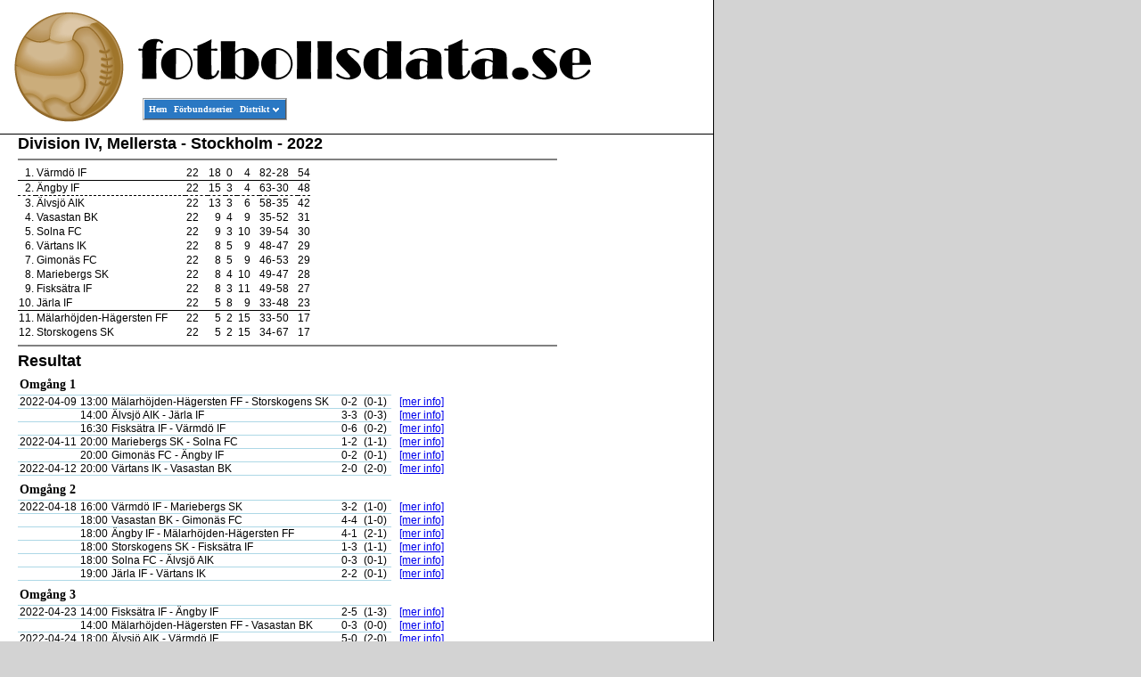

--- FILE ---
content_type: text/html; charset=UTF-8
request_url: https://fotbollsdata.se/competition.php?id=10003
body_size: 5336
content:
<!DOCTYPE html PUBLIC "-//W3C//DTD XHTML 1.0 Transitional//EN" "http://www.w3.org/TR/xhtml1/DTD/xhtml1-transitional.dtd"><html xmlns="http://www.w3.org/1999/xhtml" lang="en" xml:lang="en"><head>    <!--meta http-equiv="content-type" content="text/html; charset=utf-8"/-->    <meta name="google-site-verification" content="EnocxePm5TG0oj8yoamdhSTc7qkXCdMkobPyRh-nz6g" />    <title>fotbollsdata.se</title>    <link rel="stylesheet" type="text/css" href="menu.css">    <link rel="stylesheet" type="text/css" href="styles.css">    <style type="text/css" media="screen">        html,        body {            margin: 0;            padding: 0;            font-family: Verdana, sans-serif;            font-size: 12px;            background-color: #d3d3d3;            height: 100%;        }        #wrap {            max-width: 800px;            background-color: #ffffff;            border-right: solid black 1px;            min-height:100%;            position:relative;        }        #header {            margin: 0;            height: 150px;            background-image: url(images/app/title.gif);            background-repeat: no-repeat;            border-bottom: solid black 1px;        }        #header #menuinnerdiv {            position: absolute;            left: 160px;            top: 110px;        }        #content {            padding-bottom:40px;        }        #footer {            position:absolute;            bottom:0;            width:100%;            height:40px;			/* Height of the footer */            background: #cc9;            border-top: solid #000000 1px;        }        #content, #footer div {            padding: 0 0 0 20px;        }        #footer div {            width: 100%;        }        #footer div div {            font-size: smaller;            font-weight: bold;            float:left;            width: 25%;        }        div.mail {            text-align: center;        }    </style>    <script>
  (function(i,s,o,g,r,a,m){i['GoogleAnalyticsObject']=r;i[r]=i[r]||function(){
  (i[r].q=i[r].q||[]).push(arguments)},i[r].l=1*new Date();a=s.createElement(o),
  m=s.getElementsByTagName(o)[0];a.async=1;a.src=g;m.parentNode.insertBefore(a,m)
  })(window,document,'script','//www.google-analytics.com/analytics.js','ga');

  ga('create', 'UA-48765736-1', 'fotbollsdata.se');
  ga('send', 'pageview');

</script>
</head><body><div id="fb-root"></div><script>(function(d, s, id) {        var js, fjs = d.getElementsByTagName(s)[0];        if (d.getElementById(id)) return;        js = d.createElement(s); js.id = id;        js.src = "//connect.facebook.net/sv_SE/sdk.js#xfbml=1&version=v2.0";        fjs.parentNode.insertBefore(js, fjs);    }(document, 'script', 'facebook-jssdk'));</script><div id="wrap">    <div id="header">        <div id="menuinnerdiv">            <!-- Start PureCSSMenu.com MENU -->            <ul class="pureCssMenu pureCssMenum">                <li class="pureCssMenui"><a class="pureCssMenui" href="index.php">Hem</a></li>                <li class="pureCssMenui"><a class="pureCssMenui" href="leagues.php">F&ouml;rbundsserier</a></li>                <li class="pureCssMenui"><a class="pureCssMenui" href="#"><span>Distrikt</span><![if gt IE 6]></a><![endif]><!--[if lte IE 6]><table><tr><td><![endif]-->                    <ul class="pureCssMenum">                                                    <li class="pureCssMenui0"><a class="pureCssMenui0" href="leagues.php?id=23">Blekinge</a></li>                                                    <li class="pureCssMenui0"><a class="pureCssMenui0" href="leagues.php?id=17">Bohusl&auml;n</a></li>                                                    <li class="pureCssMenui0"><a class="pureCssMenui0" href="leagues.php?id=8">Dalarna</a></li>                                                    <li class="pureCssMenui0"><a class="pureCssMenui0" href="leagues.php?id=18">Dalsland</a></li>                                                    <li class="pureCssMenui0"><a class="pureCssMenui0" href="leagues.php?id=7">Gestrikland</a></li>                                                    <li class="pureCssMenui0"><a class="pureCssMenui0" href="leagues.php?id=13">Gotland</a></li>                                                    <li class="pureCssMenui0"><a class="pureCssMenui0" href="leagues.php?id=19">G&ouml;teborg</a></li>                                                    <li class="pureCssMenui0"><a class="pureCssMenui0" href="leagues.php?id=21">Halland</a></li>                                                    <li class="pureCssMenui0"><a class="pureCssMenui0" href="leagues.php?id=6">H&auml;lsingland</a></li>                                                    <li class="pureCssMenui0"><a class="pureCssMenui0" href="leagues.php?id=4">J&auml;mtland-H&auml;rjedalen</a></li>                                                    <li class="pureCssMenui0"><a class="pureCssMenui0" href="leagues.php?id=5">Medelpad</a></li>                                                    <li class="pureCssMenui0"><a class="pureCssMenui0" href="leagues.php?id=1">Norrbotten</a></li>                                                    <li class="pureCssMenui0"><a class="pureCssMenui0" href="leagues.php?id=24">Sk&aring;ne</a></li>                                                    <li class="pureCssMenui0"><a class="pureCssMenui0" href="leagues.php?id=22">Sm&aring;land</a></li>                                                    <li class="pureCssMenui0"><a class="pureCssMenui0" href="leagues.php?id=11">Stockholm</a></li>                                                    <li class="pureCssMenui0"><a class="pureCssMenui0" href="leagues.php?id=12">S&ouml;dermanland</a></li>                                                    <li class="pureCssMenui0"><a class="pureCssMenui0" href="leagues.php?id=10">Uppland</a></li>                                                    <li class="pureCssMenui0"><a class="pureCssMenui0" href="leagues.php?id=15">V&auml;rmland</a></li>                                                    <li class="pureCssMenui0"><a class="pureCssMenui0" href="leagues.php?id=2">V&auml;sterbotten</a></li>                                                    <li class="pureCssMenui0"><a class="pureCssMenui0" href="leagues.php?id=20">V&auml;sterg&ouml;tland</a></li>                                                    <li class="pureCssMenui0"><a class="pureCssMenui0" href="leagues.php?id=9">V&auml;stmanland</a></li>                                                    <li class="pureCssMenui0"><a class="pureCssMenui0" href="leagues.php?id=3">&Aring;ngermanland</a></li>                                                    <li class="pureCssMenui0"><a class="pureCssMenui0" href="leagues.php?id=14">&Ouml;rebro L&auml;n</a></li>                                                    <li class="pureCssMenui0"><a class="pureCssMenui0" href="leagues.php?id=16">&Ouml;sterg&ouml;tland</a></li>                                            </ul>                    <!--[if lte IE 6]></td></tr></table></a><![endif]--></li>            </ul>            <a id="pcm" href="http://www.purecssmenu.com/">CSS Drop Down Menu by PureCSSMenu.com</a>            <!-- End PureCSSMenu.com MENU -->            <!-- (c) 2009, PureCSSMenu.com -->        </div>    </div><div id="content">
<div style="margin: 5px; float: right;width:165px;">    <script async src="//pagead2.googlesyndication.com/pagead/js/adsbygoogle.js"></script>    <!-- Vertical -->    <ins class="adsbygoogle"         style="display:inline-block;width:160px;height:600px"         data-ad-client="ca-pub-6652453866529505"         data-ad-slot="7258721475"></ins>    <script>        (adsbygoogle = window.adsbygoogle || []).push({});    </script></div>    <div id="league">
        <div class="headline">Division IV, Mellersta - Stockholm - 2022</div>
        <hr noshade>
        <table id="idStandings" cellspacing="0" cellpadding="1" border="0">
    <tr class="line">
        <td class="smallPad">1.</td>
        <td class="teamName">Värmdö IF</td>
            <td class="extraPad">22</td>
            <td>18</td>
            <td>0</td>
            <td class="extraPad">4</td>
            <td class="noPad">82</td>
            <td class="noPad center">-</td>
            <td class="extraPad">28</td>
            <td class="noPad">54</td>
    </tr>
    <tr class="dottedLine">
        <td class="smallPad">2.</td>
        <td class="teamName">Ängby IF</td>
            <td class="extraPad">22</td>
            <td>15</td>
            <td>3</td>
            <td class="extraPad">4</td>
            <td class="noPad">63</td>
            <td class="noPad center">-</td>
            <td class="extraPad">30</td>
            <td class="noPad">48</td>
    </tr>
    <tr>
        <td class="smallPad">3.</td>
        <td class="teamName">Älvsjö AIK</td>
            <td class="extraPad">22</td>
            <td>13</td>
            <td>3</td>
            <td class="extraPad">6</td>
            <td class="noPad">58</td>
            <td class="noPad center">-</td>
            <td class="extraPad">35</td>
            <td class="noPad">42</td>
    </tr>
    <tr>
        <td class="smallPad">4.</td>
        <td class="teamName">Vasastan BK</td>
            <td class="extraPad">22</td>
            <td>9</td>
            <td>4</td>
            <td class="extraPad">9</td>
            <td class="noPad">35</td>
            <td class="noPad center">-</td>
            <td class="extraPad">52</td>
            <td class="noPad">31</td>
    </tr>
    <tr>
        <td class="smallPad">5.</td>
        <td class="teamName">Solna FC</td>
            <td class="extraPad">22</td>
            <td>9</td>
            <td>3</td>
            <td class="extraPad">10</td>
            <td class="noPad">39</td>
            <td class="noPad center">-</td>
            <td class="extraPad">54</td>
            <td class="noPad">30</td>
    </tr>
    <tr>
        <td class="smallPad">6.</td>
        <td class="teamName">Värtans IK</td>
            <td class="extraPad">22</td>
            <td>8</td>
            <td>5</td>
            <td class="extraPad">9</td>
            <td class="noPad">48</td>
            <td class="noPad center">-</td>
            <td class="extraPad">47</td>
            <td class="noPad">29</td>
    </tr>
    <tr>
        <td class="smallPad">7.</td>
        <td class="teamName">Gimonäs FC</td>
            <td class="extraPad">22</td>
            <td>8</td>
            <td>5</td>
            <td class="extraPad">9</td>
            <td class="noPad">46</td>
            <td class="noPad center">-</td>
            <td class="extraPad">53</td>
            <td class="noPad">29</td>
    </tr>
    <tr>
        <td class="smallPad">8.</td>
        <td class="teamName">Mariebergs SK</td>
            <td class="extraPad">22</td>
            <td>8</td>
            <td>4</td>
            <td class="extraPad">10</td>
            <td class="noPad">49</td>
            <td class="noPad center">-</td>
            <td class="extraPad">47</td>
            <td class="noPad">28</td>
    </tr>
    <tr>
        <td class="smallPad">9.</td>
        <td class="teamName">Fisksätra IF</td>
            <td class="extraPad">22</td>
            <td>8</td>
            <td>3</td>
            <td class="extraPad">11</td>
            <td class="noPad">49</td>
            <td class="noPad center">-</td>
            <td class="extraPad">58</td>
            <td class="noPad">27</td>
    </tr>
    <tr class="line">
        <td class="smallPad">10.</td>
        <td class="teamName">Järla IF</td>
            <td class="extraPad">22</td>
            <td>5</td>
            <td>8</td>
            <td class="extraPad">9</td>
            <td class="noPad">33</td>
            <td class="noPad center">-</td>
            <td class="extraPad">48</td>
            <td class="noPad">23</td>
    </tr>
    <tr>
        <td class="smallPad">11.</td>
        <td class="teamName">Mälarhöjden-Hägersten FF</td>
            <td class="extraPad">22</td>
            <td>5</td>
            <td>2</td>
            <td class="extraPad">15</td>
            <td class="noPad">33</td>
            <td class="noPad center">-</td>
            <td class="extraPad">50</td>
            <td class="noPad">17</td>
    </tr>
    <tr>
        <td class="smallPad">12.</td>
        <td class="teamName">Storskogens SK</td>
            <td class="extraPad">22</td>
            <td>5</td>
            <td>2</td>
            <td class="extraPad">15</td>
            <td class="noPad">34</td>
            <td class="noPad center">-</td>
            <td class="extraPad">67</td>
            <td class="noPad">17</td>
    </tr>
</table>
<hr noshade>
<table id="results" border="0" cellspacing="0" cellpadding="0">
    <caption class="headline">Resultat</caption>
            <tr>
                <td colspan="6" class="roundName">Omgång 1</td>
            </tr>
                    <tr>
            <td class="roundDate">2022-04-09</td>
            <td>13:00</td>
            <td class="teamNames">Mälarhöjden-Hägersten FF - Storskogens SK</td>
            <td width="6">&nbsp;</td>
            <td>0-2</td>
            <td class="extraSpace">(0-1)</td>
            <td class="noBorder">&nbsp;</td>
<td class="noBorder"><a href="game.php?id=590942">[mer info]</a></td>        </tr>
                <tr>
            <td class="roundDate"></td>
            <td>14:00</td>
            <td class="teamNames">Älvsjö AIK - Järla IF</td>
            <td width="6">&nbsp;</td>
            <td>3-3</td>
            <td class="extraSpace">(0-3)</td>
            <td class="noBorder">&nbsp;</td>
<td class="noBorder"><a href="game.php?id=590940">[mer info]</a></td>        </tr>
                <tr>
            <td class="roundDate"></td>
            <td>16:30</td>
            <td class="teamNames">Fisksätra IF - Värmdö IF</td>
            <td width="6">&nbsp;</td>
            <td>0-6</td>
            <td class="extraSpace">(0-2)</td>
            <td class="noBorder">&nbsp;</td>
<td class="noBorder"><a href="game.php?id=590941">[mer info]</a></td>        </tr>
                <tr>
            <td class="roundDate">2022-04-11</td>
            <td>20:00</td>
            <td class="teamNames">Mariebergs SK - Solna FC</td>
            <td width="6">&nbsp;</td>
            <td>1-2</td>
            <td class="extraSpace">(1-1)</td>
            <td class="noBorder">&nbsp;</td>
<td class="noBorder"><a href="game.php?id=590943">[mer info]</a></td>        </tr>
                <tr>
            <td class="roundDate"></td>
            <td>20:00</td>
            <td class="teamNames">Gimonäs FC - Ängby IF</td>
            <td width="6">&nbsp;</td>
            <td>0-2</td>
            <td class="extraSpace">(0-1)</td>
            <td class="noBorder">&nbsp;</td>
<td class="noBorder"><a href="game.php?id=590944">[mer info]</a></td>        </tr>
                <tr>
            <td class="roundDate">2022-04-12</td>
            <td>20:00</td>
            <td class="teamNames">Värtans IK - Vasastan BK</td>
            <td width="6">&nbsp;</td>
            <td>2-0</td>
            <td class="extraSpace">(2-0)</td>
            <td class="noBorder">&nbsp;</td>
<td class="noBorder"><a href="game.php?id=590939">[mer info]</a></td>        </tr>
                    <tr>
                <td colspan="6" class="roundName">Omgång 2</td>
            </tr>
                    <tr>
            <td class="roundDate">2022-04-18</td>
            <td>16:00</td>
            <td class="teamNames">Värmdö IF - Mariebergs SK</td>
            <td width="6">&nbsp;</td>
            <td>3-2</td>
            <td class="extraSpace">(1-0)</td>
            <td class="noBorder">&nbsp;</td>
<td class="noBorder"><a href="game.php?id=590945">[mer info]</a></td>        </tr>
                <tr>
            <td class="roundDate"></td>
            <td>18:00</td>
            <td class="teamNames">Vasastan BK - Gimonäs FC</td>
            <td width="6">&nbsp;</td>
            <td>4-4</td>
            <td class="extraSpace">(1-0)</td>
            <td class="noBorder">&nbsp;</td>
<td class="noBorder"><a href="game.php?id=590946">[mer info]</a></td>        </tr>
                <tr>
            <td class="roundDate"></td>
            <td>18:00</td>
            <td class="teamNames">Ängby IF - Mälarhöjden-Hägersten FF</td>
            <td width="6">&nbsp;</td>
            <td>4-1</td>
            <td class="extraSpace">(2-1)</td>
            <td class="noBorder">&nbsp;</td>
<td class="noBorder"><a href="game.php?id=590947">[mer info]</a></td>        </tr>
                <tr>
            <td class="roundDate"></td>
            <td>18:00</td>
            <td class="teamNames">Storskogens SK - Fisksätra IF</td>
            <td width="6">&nbsp;</td>
            <td>1-3</td>
            <td class="extraSpace">(1-1)</td>
            <td class="noBorder">&nbsp;</td>
<td class="noBorder"><a href="game.php?id=590948">[mer info]</a></td>        </tr>
                <tr>
            <td class="roundDate"></td>
            <td>18:00</td>
            <td class="teamNames">Solna FC - Älvsjö AIK</td>
            <td width="6">&nbsp;</td>
            <td>0-3</td>
            <td class="extraSpace">(0-1)</td>
            <td class="noBorder">&nbsp;</td>
<td class="noBorder"><a href="game.php?id=590949">[mer info]</a></td>        </tr>
                <tr>
            <td class="roundDate"></td>
            <td>19:00</td>
            <td class="teamNames">Järla IF - Värtans IK</td>
            <td width="6">&nbsp;</td>
            <td>2-2</td>
            <td class="extraSpace">(0-1)</td>
            <td class="noBorder">&nbsp;</td>
<td class="noBorder"><a href="game.php?id=590950">[mer info]</a></td>        </tr>
                    <tr>
                <td colspan="6" class="roundName">Omgång 3</td>
            </tr>
                    <tr>
            <td class="roundDate">2022-04-23</td>
            <td>14:00</td>
            <td class="teamNames">Fisksätra IF - Ängby IF</td>
            <td width="6">&nbsp;</td>
            <td>2-5</td>
            <td class="extraSpace">(1-3)</td>
            <td class="noBorder">&nbsp;</td>
<td class="noBorder"><a href="game.php?id=590951">[mer info]</a></td>        </tr>
                <tr>
            <td class="roundDate"></td>
            <td>14:00</td>
            <td class="teamNames">Mälarhöjden-Hägersten FF - Vasastan BK</td>
            <td width="6">&nbsp;</td>
            <td>0-3</td>
            <td class="extraSpace">(0-0)</td>
            <td class="noBorder">&nbsp;</td>
<td class="noBorder"><a href="game.php?id=590952">[mer info]</a></td>        </tr>
                <tr>
            <td class="roundDate">2022-04-24</td>
            <td>18:00</td>
            <td class="teamNames">Älvsjö AIK - Värmdö IF</td>
            <td width="6">&nbsp;</td>
            <td>5-0</td>
            <td class="extraSpace">(2-0)</td>
            <td class="noBorder">&nbsp;</td>
<td class="noBorder"><a href="game.php?id=590953">[mer info]</a></td>        </tr>
                <tr>
            <td class="roundDate"></td>
            <td>18:00</td>
            <td class="teamNames">Solna FC - Järla IF</td>
            <td width="6">&nbsp;</td>
            <td>1-2</td>
            <td class="extraSpace">(0-0)</td>
            <td class="noBorder">&nbsp;</td>
<td class="noBorder"><a href="game.php?id=590954">[mer info]</a></td>        </tr>
                <tr>
            <td class="roundDate">2022-04-25</td>
            <td>20:00</td>
            <td class="teamNames">Mariebergs SK - Storskogens SK</td>
            <td width="6">&nbsp;</td>
            <td>5-1</td>
            <td class="extraSpace">(2-1)</td>
            <td class="noBorder">&nbsp;</td>
<td class="noBorder"><a href="game.php?id=590955">[mer info]</a></td>        </tr>
                <tr>
            <td class="roundDate"></td>
            <td>20:15</td>
            <td class="teamNames">Gimonäs FC - Värtans IK</td>
            <td width="6">&nbsp;</td>
            <td>1-4</td>
            <td class="extraSpace">(0-2)</td>
            <td class="noBorder">&nbsp;</td>
<td class="noBorder"><a href="game.php?id=590956">[mer info]</a></td>        </tr>
                    <tr>
                <td colspan="6" class="roundName">Omgång 4</td>
            </tr>
                    <tr>
            <td class="roundDate">2022-04-28</td>
            <td>20:00</td>
            <td class="teamNames">Värtans IK - Mälarhöjden-Hägersten FF</td>
            <td width="6">&nbsp;</td>
            <td>2-1</td>
            <td class="extraSpace">(2-1)</td>
            <td class="noBorder">&nbsp;</td>
<td class="noBorder"><a href="game.php?id=590957">[mer info]</a></td>        </tr>
                <tr>
            <td class="roundDate">2022-04-29</td>
            <td>19:00</td>
            <td class="teamNames">Storskogens SK - Älvsjö AIK</td>
            <td width="6">&nbsp;</td>
            <td>1-5</td>
            <td class="extraSpace">(1-2)</td>
            <td class="noBorder">&nbsp;</td>
<td class="noBorder"><a href="game.php?id=590958">[mer info]</a></td>        </tr>
                <tr>
            <td class="roundDate"></td>
            <td>20:00</td>
            <td class="teamNames">Järla IF - Gimonäs FC</td>
            <td width="6">&nbsp;</td>
            <td>1-4</td>
            <td class="extraSpace">(1-3)</td>
            <td class="noBorder">&nbsp;</td>
<td class="noBorder"><a href="game.php?id=590959">[mer info]</a></td>        </tr>
                <tr>
            <td class="roundDate">2022-04-30</td>
            <td>13:00</td>
            <td class="teamNames">Värmdö IF - Solna FC</td>
            <td width="6">&nbsp;</td>
            <td>4-0</td>
            <td class="extraSpace">(2-0)</td>
            <td class="noBorder">&nbsp;</td>
<td class="noBorder"><a href="game.php?id=590960">[mer info]</a></td>        </tr>
                <tr>
            <td class="roundDate"></td>
            <td>14:00</td>
            <td class="teamNames">Ängby IF - Mariebergs SK</td>
            <td width="6">&nbsp;</td>
            <td>1-1</td>
            <td class="extraSpace">(0-1)</td>
            <td class="noBorder">&nbsp;</td>
<td class="noBorder"><a href="game.php?id=590961">[mer info]</a></td>        </tr>
                <tr>
            <td class="roundDate">2022-05-02</td>
            <td>20:00</td>
            <td class="teamNames">Vasastan BK - Fisksätra IF</td>
            <td width="6">&nbsp;</td>
            <td>2-1</td>
            <td class="extraSpace">(1-1)</td>
            <td class="noBorder">&nbsp;</td>
<td class="noBorder"><a href="game.php?id=590962">[mer info]</a></td>        </tr>
                    <tr>
                <td colspan="6" class="roundName">Omgång 5</td>
            </tr>
                    <tr>
            <td class="roundDate">2022-05-07</td>
            <td>14:00</td>
            <td class="teamNames">Fisksätra IF - Värtans IK</td>
            <td width="6">&nbsp;</td>
            <td>1-1</td>
            <td class="extraSpace">(0-1)</td>
            <td class="noBorder">&nbsp;</td>
<td class="noBorder"><a href="game.php?id=590963">[mer info]</a></td>        </tr>
                <tr>
            <td class="roundDate"></td>
            <td>14:00</td>
            <td class="teamNames">Mälarhöjden-Hägersten FF - Gimonäs FC</td>
            <td width="6">&nbsp;</td>
            <td>1-2</td>
            <td class="extraSpace">(1-1)</td>
            <td class="noBorder">&nbsp;</td>
<td class="noBorder"><a href="game.php?id=590964">[mer info]</a></td>        </tr>
                <tr>
            <td class="roundDate"></td>
            <td>15:00</td>
            <td class="teamNames">Ängby IF - Älvsjö AIK</td>
            <td width="6">&nbsp;</td>
            <td>1-1</td>
            <td class="extraSpace">(0-0)</td>
            <td class="noBorder">&nbsp;</td>
<td class="noBorder"><a href="game.php?id=590965">[mer info]</a></td>        </tr>
                <tr>
            <td class="roundDate">2022-05-08</td>
            <td>13:00</td>
            <td class="teamNames">Värmdö IF - Järla IF</td>
            <td width="6">&nbsp;</td>
            <td>7-2</td>
            <td class="extraSpace">(3-1)</td>
            <td class="noBorder">&nbsp;</td>
<td class="noBorder"><a href="game.php?id=590966">[mer info]</a></td>        </tr>
                <tr>
            <td class="roundDate"></td>
            <td>18:00</td>
            <td class="teamNames">Solna FC - Storskogens SK</td>
            <td width="6">&nbsp;</td>
            <td>2-1</td>
            <td class="extraSpace">(0-0)</td>
            <td class="noBorder">&nbsp;</td>
<td class="noBorder"><a href="game.php?id=590967">[mer info]</a></td>        </tr>
                <tr>
            <td class="roundDate">2022-05-09</td>
            <td>20:00</td>
            <td class="teamNames">Vasastan BK - Mariebergs SK</td>
            <td width="6">&nbsp;</td>
            <td>2-0</td>
            <td class="extraSpace">(0-0)</td>
            <td class="noBorder">&nbsp;</td>
<td class="noBorder"><a href="game.php?id=590968">[mer info]</a></td>        </tr>
                    <tr>
                <td colspan="6" class="roundName">Omgång 6</td>
            </tr>
                    <tr>
            <td class="roundDate">2022-05-12</td>
            <td>20:15</td>
            <td class="teamNames">Värtans IK - Mariebergs SK</td>
            <td width="6">&nbsp;</td>
            <td>2-2</td>
            <td class="extraSpace">(0-0)</td>
            <td class="noBorder">&nbsp;</td>
<td class="noBorder"><a href="game.php?id=590969">[mer info]</a></td>        </tr>
                <tr>
            <td class="roundDate">2022-05-13</td>
            <td>19:00</td>
            <td class="teamNames">Storskogens SK - Värmdö IF</td>
            <td width="6">&nbsp;</td>
            <td>2-3</td>
            <td class="extraSpace">(1-0)</td>
            <td class="noBorder">&nbsp;</td>
<td class="noBorder"><a href="game.php?id=590970">[mer info]</a></td>        </tr>
                <tr>
            <td class="roundDate"></td>
            <td>20:00</td>
            <td class="teamNames">Järla IF - Mälarhöjden-Hägersten FF</td>
            <td width="6">&nbsp;</td>
            <td>0-2</td>
            <td class="extraSpace">(0-2)</td>
            <td class="noBorder">&nbsp;</td>
<td class="noBorder"><a href="game.php?id=590971">[mer info]</a></td>        </tr>
                <tr>
            <td class="roundDate">2022-05-14</td>
            <td>14:00</td>
            <td class="teamNames">Ängby IF - Solna FC</td>
            <td width="6">&nbsp;</td>
            <td>4-5</td>
            <td class="extraSpace">(1-3)</td>
            <td class="noBorder">&nbsp;</td>
<td class="noBorder"><a href="game.php?id=590972">[mer info]</a></td>        </tr>
                <tr>
            <td class="roundDate">2022-05-16</td>
            <td>20:00</td>
            <td class="teamNames">Vasastan BK - Älvsjö AIK</td>
            <td width="6">&nbsp;</td>
            <td>3-5</td>
            <td class="extraSpace">(1-2)</td>
            <td class="noBorder">&nbsp;</td>
<td class="noBorder"><a href="game.php?id=590974">[mer info]</a></td>        </tr>
                <tr>
            <td class="roundDate"></td>
            <td>20:15</td>
            <td class="teamNames">Gimonäs FC - Fisksätra IF</td>
            <td width="6">&nbsp;</td>
            <td>2-2</td>
            <td class="extraSpace">(0-2)</td>
            <td class="noBorder">&nbsp;</td>
<td class="noBorder"><a href="game.php?id=590973">[mer info]</a></td>        </tr>
                    <tr>
                <td colspan="6" class="roundName">Omgång 7</td>
            </tr>
                    <tr>
            <td class="roundDate">2022-05-20</td>
            <td>19:00</td>
            <td class="teamNames">Storskogens SK - Järla IF</td>
            <td width="6">&nbsp;</td>
            <td>2-2</td>
            <td class="extraSpace">(0-0)</td>
            <td class="noBorder">&nbsp;</td>
<td class="noBorder"><a href="game.php?id=590975">[mer info]</a></td>        </tr>
                <tr>
            <td class="roundDate">2022-05-21</td>
            <td>13:00</td>
            <td class="teamNames">Värmdö IF - Ängby IF</td>
            <td width="6">&nbsp;</td>
            <td>2-0</td>
            <td class="extraSpace">(0-0)</td>
            <td class="noBorder">&nbsp;</td>
<td class="noBorder"><a href="game.php?id=590976">[mer info]</a></td>        </tr>
                <tr>
            <td class="roundDate"></td>
            <td>14:00</td>
            <td class="teamNames">Älvsjö AIK - Värtans IK</td>
            <td width="6">&nbsp;</td>
            <td>3-3</td>
            <td class="extraSpace">(1-1)</td>
            <td class="noBorder">&nbsp;</td>
<td class="noBorder"><a href="game.php?id=590977">[mer info]</a></td>        </tr>
                <tr>
            <td class="roundDate"></td>
            <td>14:00</td>
            <td class="teamNames">Fisksätra IF - Mälarhöjden-Hägersten FF</td>
            <td width="6">&nbsp;</td>
            <td>3-4</td>
            <td class="extraSpace">(0-3)</td>
            <td class="noBorder">&nbsp;</td>
<td class="noBorder"><a href="game.php?id=590978">[mer info]</a></td>        </tr>
                <tr>
            <td class="roundDate">2022-05-22</td>
            <td>18:00</td>
            <td class="teamNames">Solna FC - Vasastan BK</td>
            <td width="6">&nbsp;</td>
            <td>1-1</td>
            <td class="extraSpace">(1-0)</td>
            <td class="noBorder">&nbsp;</td>
<td class="noBorder"><a href="game.php?id=590979">[mer info]</a></td>        </tr>
                <tr>
            <td class="roundDate">2022-05-23</td>
            <td>20:00</td>
            <td class="teamNames">Mariebergs SK - Gimonäs FC</td>
            <td width="6">&nbsp;</td>
            <td>1-1</td>
            <td class="extraSpace">(0-0)</td>
            <td class="noBorder">&nbsp;</td>
<td class="noBorder"><a href="game.php?id=590980">[mer info]</a></td>        </tr>
                    <tr>
                <td colspan="6" class="roundName">Omgång 8</td>
            </tr>
                    <tr>
            <td class="roundDate">2022-05-26</td>
            <td>20:15</td>
            <td class="teamNames">Värtans IK - Solna FC</td>
            <td width="6">&nbsp;</td>
            <td>0-1</td>
            <td class="extraSpace">(0-1)</td>
            <td class="noBorder">&nbsp;</td>
<td class="noBorder"><a href="game.php?id=590981">[mer info]</a></td>        </tr>
                <tr>
            <td class="roundDate">2022-05-27</td>
            <td>20:00</td>
            <td class="teamNames">Järla IF - Fisksätra IF</td>
            <td width="6">&nbsp;</td>
            <td>2-2</td>
            <td class="extraSpace">(1-1)</td>
            <td class="noBorder">&nbsp;</td>
<td class="noBorder"><a href="game.php?id=590982">[mer info]</a></td>        </tr>
                <tr>
            <td class="roundDate">2022-05-28</td>
            <td>14:00</td>
            <td class="teamNames">Ängby IF - Storskogens SK</td>
            <td width="6">&nbsp;</td>
            <td>6-0</td>
            <td class="extraSpace">(3-0)</td>
            <td class="noBorder">&nbsp;</td>
<td class="noBorder"><a href="game.php?id=590984">[mer info]</a></td>        </tr>
                <tr>
            <td class="roundDate">2022-05-30</td>
            <td>20:00</td>
            <td class="teamNames">Vasastan BK - Värmdö IF</td>
            <td width="6">&nbsp;</td>
            <td>1-0</td>
            <td class="extraSpace">(0-0)</td>
            <td class="noBorder">&nbsp;</td>
<td class="noBorder"><a href="game.php?id=590986">[mer info]</a></td>        </tr>
                <tr>
            <td class="roundDate"></td>
            <td>20:15</td>
            <td class="teamNames">Gimonäs FC - Älvsjö AIK</td>
            <td width="6">&nbsp;</td>
            <td>1-0</td>
            <td class="extraSpace">(1-0)</td>
            <td class="noBorder">&nbsp;</td>
<td class="noBorder"><a href="game.php?id=590985">[mer info]</a></td>        </tr>
                <tr>
            <td class="roundDate">2022-05-31</td>
            <td>20:00</td>
            <td class="teamNames">Mälarhöjden-Hägersten FF - Mariebergs SK</td>
            <td width="6">&nbsp;</td>
            <td>0-1</td>
            <td class="extraSpace">(0-0)</td>
            <td class="noBorder">&nbsp;</td>
<td class="noBorder"><a href="game.php?id=590983">[mer info]</a></td>        </tr>
                    <tr>
                <td colspan="6" class="roundName">Omgång 9</td>
            </tr>
                    <tr>
            <td class="roundDate">2022-06-03</td>
            <td>19:00</td>
            <td class="teamNames">Storskogens SK - Vasastan BK</td>
            <td width="6">&nbsp;</td>
            <td>0-1</td>
            <td class="extraSpace">(0-1)</td>
            <td class="noBorder">&nbsp;</td>
<td class="noBorder"><a href="game.php?id=590987">[mer info]</a></td>        </tr>
                <tr>
            <td class="roundDate">2022-06-04</td>
            <td>13:00</td>
            <td class="teamNames">Värmdö IF - Värtans IK</td>
            <td width="6">&nbsp;</td>
            <td>6-3</td>
            <td class="extraSpace">(5-1)</td>
            <td class="noBorder">&nbsp;</td>
<td class="noBorder"><a href="game.php?id=590988">[mer info]</a></td>        </tr>
                <tr>
            <td class="roundDate"></td>
            <td>14:00</td>
            <td class="teamNames">Älvsjö AIK - Mälarhöjden-Hägersten FF</td>
            <td width="6">&nbsp;</td>
            <td>1-0</td>
            <td class="extraSpace">(0-0)</td>
            <td class="noBorder">&nbsp;</td>
<td class="noBorder"><a href="game.php?id=590989">[mer info]</a></td>        </tr>
                <tr>
            <td class="roundDate"></td>
            <td>14:00</td>
            <td class="teamNames">Ängby IF - Järla IF</td>
            <td width="6">&nbsp;</td>
            <td>4-0</td>
            <td class="extraSpace">(2-0)</td>
            <td class="noBorder">&nbsp;</td>
<td class="noBorder"><a href="game.php?id=590990">[mer info]</a></td>        </tr>
                <tr>
            <td class="roundDate">2022-06-05</td>
            <td>18:00</td>
            <td class="teamNames">Solna FC - Gimonäs FC</td>
            <td width="6">&nbsp;</td>
            <td>3-1</td>
            <td class="extraSpace">(2-0)</td>
            <td class="noBorder">&nbsp;</td>
<td class="noBorder"><a href="game.php?id=590991">[mer info]</a></td>        </tr>
                <tr>
            <td class="roundDate">2022-06-06</td>
            <td>20:00</td>
            <td class="teamNames">Mariebergs SK - Fisksätra IF</td>
            <td width="6">&nbsp;</td>
            <td>2-0</td>
            <td class="extraSpace">(0-0)</td>
            <td class="noBorder">&nbsp;</td>
<td class="noBorder"><a href="game.php?id=590992">[mer info]</a></td>        </tr>
                    <tr>
                <td colspan="6" class="roundName">Omgång 10</td>
            </tr>
                    <tr>
            <td class="roundDate">2022-06-09</td>
            <td>20:15</td>
            <td class="teamNames">Värtans IK - Storskogens SK</td>
            <td width="6">&nbsp;</td>
            <td>6-2</td>
            <td class="extraSpace">(2-2)</td>
            <td class="noBorder">&nbsp;</td>
<td class="noBorder"><a href="game.php?id=590993">[mer info]</a></td>        </tr>
                <tr>
            <td class="roundDate">2022-06-10</td>
            <td>20:00</td>
            <td class="teamNames">Järla IF - Mariebergs SK</td>
            <td width="6">&nbsp;</td>
            <td>4-2</td>
            <td class="extraSpace">(0-1)</td>
            <td class="noBorder">&nbsp;</td>
<td class="noBorder"><a href="game.php?id=590994">[mer info]</a></td>        </tr>
                <tr>
            <td class="roundDate">2022-06-11</td>
            <td>14:00</td>
            <td class="teamNames">Fisksätra IF - Älvsjö AIK</td>
            <td width="6">&nbsp;</td>
            <td>3-1</td>
            <td class="extraSpace">(2-1)</td>
            <td class="noBorder">&nbsp;</td>
<td class="noBorder"><a href="game.php?id=590995">[mer info]</a></td>        </tr>
                <tr>
            <td class="roundDate"></td>
            <td>14:00</td>
            <td class="teamNames">Mälarhöjden-Hägersten FF - Solna FC</td>
            <td width="6">&nbsp;</td>
            <td>4-0</td>
            <td class="extraSpace">(1-0)</td>
            <td class="noBorder">&nbsp;</td>
<td class="noBorder"><a href="game.php?id=590996">[mer info]</a></td>        </tr>
                <tr>
            <td class="roundDate">2022-06-13</td>
            <td>20:00</td>
            <td class="teamNames">Vasastan BK - Ängby IF</td>
            <td width="6">&nbsp;</td>
            <td>3-4</td>
            <td class="extraSpace">(1-2)</td>
            <td class="noBorder">&nbsp;</td>
<td class="noBorder"><a href="game.php?id=590998">[mer info]</a></td>        </tr>
                <tr>
            <td class="roundDate"></td>
            <td>20:15</td>
            <td class="teamNames">Gimonäs FC - Värmdö IF</td>
            <td width="6">&nbsp;</td>
            <td>1-6</td>
            <td class="extraSpace">(0-0)</td>
            <td class="noBorder">&nbsp;</td>
<td class="noBorder"><a href="game.php?id=590997">[mer info]</a></td>        </tr>
                    <tr>
                <td colspan="6" class="roundName">Omgång 11</td>
            </tr>
                    <tr>
            <td class="roundDate">2022-06-14</td>
            <td>20:00</td>
            <td class="teamNames">Älvsjö AIK - Mariebergs SK</td>
            <td width="6">&nbsp;</td>
            <td>4-1</td>
            <td class="extraSpace">(0-1)</td>
            <td class="noBorder">&nbsp;</td>
<td class="noBorder"><a href="game.php?id=591002">[mer info]</a></td>        </tr>
                <tr>
            <td class="roundDate">2022-06-17</td>
            <td>19:00</td>
            <td class="teamNames">Storskogens SK - Gimonäs FC</td>
            <td width="6">&nbsp;</td>
            <td>0-2</td>
            <td class="extraSpace">(0-0)</td>
            <td class="noBorder">&nbsp;</td>
<td class="noBorder"><a href="game.php?id=590999">[mer info]</a></td>        </tr>
                <tr>
            <td class="roundDate"></td>
            <td>20:00</td>
            <td class="teamNames">Vasastan BK - Järla IF</td>
            <td width="6">&nbsp;</td>
            <td>1-1</td>
            <td class="extraSpace">(1-1)</td>
            <td class="noBorder">&nbsp;</td>
<td class="noBorder"><a href="game.php?id=591000">[mer info]</a></td>        </tr>
                <tr>
            <td class="roundDate">2022-06-18</td>
            <td>13:00</td>
            <td class="teamNames">Värmdö IF - Mälarhöjden-Hägersten FF</td>
            <td width="6">&nbsp;</td>
            <td>3-0</td>
            <td class="extraSpace">(3-0)</td>
            <td class="noBorder">&nbsp;</td>
<td class="noBorder"><a href="game.php?id=591001">[mer info]</a></td>        </tr>
                <tr>
            <td class="roundDate"></td>
            <td>14:00</td>
            <td class="teamNames">Ängby IF - Värtans IK</td>
            <td width="6">&nbsp;</td>
            <td>3-2</td>
            <td class="extraSpace">(1-0)</td>
            <td class="noBorder">&nbsp;</td>
<td class="noBorder"><a href="game.php?id=591003">[mer info]</a></td>        </tr>
                <tr>
            <td class="roundDate">2022-06-19</td>
            <td>18:00</td>
            <td class="teamNames">Solna FC - Fisksätra IF</td>
            <td width="6">&nbsp;</td>
            <td>4-3</td>
            <td class="extraSpace">(4-0)</td>
            <td class="noBorder">&nbsp;</td>
<td class="noBorder"><a href="game.php?id=591004">[mer info]</a></td>        </tr>
                    <tr>
                <td colspan="6" class="roundName">Omgång 12</td>
            </tr>
                    <tr>
            <td class="roundDate">2022-06-19</td>
            <td>16:00</td>
            <td class="teamNames">Mariebergs SK - Älvsjö AIK</td>
            <td width="6">&nbsp;</td>
            <td>1-4</td>
            <td class="extraSpace">(0-0)</td>
            <td class="noBorder">&nbsp;</td>
<td class="noBorder"><a href="game.php?id=591009">[mer info]</a></td>        </tr>
                <tr>
            <td class="roundDate">2022-06-21</td>
            <td>20:15</td>
            <td class="teamNames">Värtans IK - Ängby IF</td>
            <td width="6">&nbsp;</td>
            <td>0-3</td>
            <td class="extraSpace">(0-2)</td>
            <td class="noBorder">&nbsp;</td>
<td class="noBorder"><a href="game.php?id=591008">[mer info]</a></td>        </tr>
                <tr>
            <td class="roundDate">2022-06-22</td>
            <td>20:00</td>
            <td class="teamNames">Järla IF - Vasastan BK</td>
            <td width="6">&nbsp;</td>
            <td>0-1</td>
            <td class="extraSpace">(0-0)</td>
            <td class="noBorder">&nbsp;</td>
<td class="noBorder"><a href="game.php?id=591005">[mer info]</a></td>        </tr>
                <tr>
            <td class="roundDate"></td>
            <td>20:00</td>
            <td class="teamNames">Mälarhöjden-Hägersten FF - Värmdö IF</td>
            <td width="6">&nbsp;</td>
            <td>0-2</td>
            <td class="extraSpace">(0-1)</td>
            <td class="noBorder">&nbsp;</td>
<td class="noBorder"><a href="game.php?id=591007">[mer info]</a></td>        </tr>
                <tr>
            <td class="roundDate">2022-06-27</td>
            <td>20:15</td>
            <td class="teamNames">Gimonäs FC - Storskogens SK</td>
            <td width="6">&nbsp;</td>
            <td>3-0</td>
            <td class="extraSpace">(1-0)</td>
            <td class="noBorder">&nbsp;</td>
<td class="noBorder"><a href="game.php?id=591010">[mer info]</a></td>        </tr>
                <tr>
            <td class="roundDate">2022-09-06</td>
            <td>20:00</td>
            <td class="teamNames">Fisksätra IF - Solna FC</td>
            <td width="6">&nbsp;</td>
            <td>4-2</td>
            <td class="extraSpace">(4-2)</td>
            <td class="noBorder">&nbsp;</td>
<td class="noBorder"><a href="game.php?id=591006">[mer info]</a></td>        </tr>
                    <tr>
                <td colspan="6" class="roundName">Omgång 13</td>
            </tr>
                    <tr>
            <td class="roundDate">2022-08-06</td>
            <td>13:00</td>
            <td class="teamNames">Värmdö IF - Gimonäs FC</td>
            <td width="6">&nbsp;</td>
            <td>5-0</td>
            <td class="extraSpace">(3-0)</td>
            <td class="noBorder">&nbsp;</td>
<td class="noBorder"><a href="game.php?id=591012">[mer info]</a></td>        </tr>
                <tr>
            <td class="roundDate">2022-08-07</td>
            <td>18:00</td>
            <td class="teamNames">Solna FC - Mälarhöjden-Hägersten FF</td>
            <td width="6">&nbsp;</td>
            <td>4-1</td>
            <td class="extraSpace">(1-1)</td>
            <td class="noBorder">&nbsp;</td>
<td class="noBorder"><a href="game.php?id=591016">[mer info]</a></td>        </tr>
                <tr>
            <td class="roundDate"></td>
            <td>20:00</td>
            <td class="teamNames">Älvsjö AIK - Fisksätra IF</td>
            <td width="6">&nbsp;</td>
            <td>1-0</td>
            <td class="extraSpace">(0-0)</td>
            <td class="noBorder">&nbsp;</td>
<td class="noBorder"><a href="game.php?id=591013">[mer info]</a></td>        </tr>
                <tr>
            <td class="roundDate"></td>
            <td>20:00</td>
            <td class="teamNames">Mariebergs SK - Järla IF</td>
            <td width="6">&nbsp;</td>
            <td>2-0</td>
            <td class="extraSpace">(1-0)</td>
            <td class="noBorder">&nbsp;</td>
<td class="noBorder"><a href="game.php?id=591015">[mer info]</a></td>        </tr>
                <tr>
            <td class="roundDate">2022-08-21</td>
            <td>15:00</td>
            <td class="teamNames">Storskogens SK - Värtans IK</td>
            <td width="6">&nbsp;</td>
            <td>2-3</td>
            <td class="extraSpace">(1-1)</td>
            <td class="noBorder">&nbsp;</td>
<td class="noBorder"><a href="game.php?id=591011">[mer info]</a></td>        </tr>
                <tr>
            <td class="roundDate">2022-09-06</td>
            <td>19:45</td>
            <td class="teamNames">Ängby IF - Vasastan BK</td>
            <td width="6">&nbsp;</td>
            <td>4-0</td>
            <td class="extraSpace">(1-0)</td>
            <td class="noBorder">&nbsp;</td>
<td class="noBorder"><a href="game.php?id=591014">[mer info]</a></td>        </tr>
                    <tr>
                <td colspan="6" class="roundName">Omgång 14</td>
            </tr>
                    <tr>
            <td class="roundDate">2022-07-01</td>
            <td>19:45</td>
            <td class="teamNames">Vasastan BK - Storskogens SK</td>
            <td width="6">&nbsp;</td>
            <td>1-3</td>
            <td class="extraSpace">(0-0)</td>
            <td class="noBorder">&nbsp;</td>
<td class="noBorder"><a href="game.php?id=591017">[mer info]</a></td>        </tr>
                <tr>
            <td class="roundDate">2022-08-10</td>
            <td>20:00</td>
            <td class="teamNames">Fisksätra IF - Mariebergs SK</td>
            <td width="6">&nbsp;</td>
            <td>4-2</td>
            <td class="extraSpace">(1-1)</td>
            <td class="noBorder">&nbsp;</td>
<td class="noBorder"><a href="game.php?id=591018">[mer info]</a></td>        </tr>
                <tr>
            <td class="roundDate"></td>
            <td>20:00</td>
            <td class="teamNames">Mälarhöjden-Hägersten FF - Älvsjö AIK</td>
            <td width="6">&nbsp;</td>
            <td>1-2</td>
            <td class="extraSpace">(1-1)</td>
            <td class="noBorder">&nbsp;</td>
<td class="noBorder"><a href="game.php?id=591019">[mer info]</a></td>        </tr>
                <tr>
            <td class="roundDate"></td>
            <td>20:00</td>
            <td class="teamNames">Gimonäs FC - Solna FC</td>
            <td width="6">&nbsp;</td>
            <td>2-5</td>
            <td class="extraSpace">(1-3)</td>
            <td class="noBorder">&nbsp;</td>
<td class="noBorder"><a href="game.php?id=591020">[mer info]</a></td>        </tr>
                <tr>
            <td class="roundDate"></td>
            <td>20:00</td>
            <td class="teamNames">Järla IF - Ängby IF</td>
            <td width="6">&nbsp;</td>
            <td>3-0</td>
            <td class="extraSpace">(1-0)</td>
            <td class="noBorder">&nbsp;</td>
<td class="noBorder"><a href="game.php?id=591022">[mer info]</a></td>        </tr>
                <tr>
            <td class="roundDate"></td>
            <td>20:15</td>
            <td class="teamNames">Värtans IK - Värmdö IF</td>
            <td width="6">&nbsp;</td>
            <td>2-1</td>
            <td class="extraSpace">(0-1)</td>
            <td class="noBorder">&nbsp;</td>
<td class="noBorder"><a href="game.php?id=591021">[mer info]</a></td>        </tr>
                    <tr>
                <td colspan="6" class="roundName">Omgång 15</td>
            </tr>
                    <tr>
            <td class="roundDate">2022-08-13</td>
            <td>13:00</td>
            <td class="teamNames">Värmdö IF - Vasastan BK</td>
            <td width="6">&nbsp;</td>
            <td>6-1</td>
            <td class="extraSpace">(1-1)</td>
            <td class="noBorder">&nbsp;</td>
<td class="noBorder"><a href="game.php?id=591023">[mer info]</a></td>        </tr>
                <tr>
            <td class="roundDate"></td>
            <td>14:00</td>
            <td class="teamNames">Älvsjö AIK - Gimonäs FC</td>
            <td width="6">&nbsp;</td>
            <td>6-3</td>
            <td class="extraSpace">(5-2)</td>
            <td class="noBorder">&nbsp;</td>
<td class="noBorder"><a href="game.php?id=591024">[mer info]</a></td>        </tr>
                <tr>
            <td class="roundDate"></td>
            <td>14:00</td>
            <td class="teamNames">Fisksätra IF - Järla IF</td>
            <td width="6">&nbsp;</td>
            <td>4-1</td>
            <td class="extraSpace">(1-0)</td>
            <td class="noBorder">&nbsp;</td>
<td class="noBorder"><a href="game.php?id=591025">[mer info]</a></td>        </tr>
                <tr>
            <td class="roundDate">2022-08-14</td>
            <td>17:00</td>
            <td class="teamNames">Storskogens SK - Ängby IF</td>
            <td width="6">&nbsp;</td>
            <td>2-5</td>
            <td class="extraSpace">(1-3)</td>
            <td class="noBorder">&nbsp;</td>
<td class="noBorder"><a href="game.php?id=591026">[mer info]</a></td>        </tr>
                <tr>
            <td class="roundDate"></td>
            <td>18:00</td>
            <td class="teamNames">Solna FC - Värtans IK</td>
            <td width="6">&nbsp;</td>
            <td>2-2</td>
            <td class="extraSpace">(2-1)</td>
            <td class="noBorder">&nbsp;</td>
<td class="noBorder"><a href="game.php?id=591027">[mer info]</a></td>        </tr>
                <tr>
            <td class="roundDate">2022-08-15</td>
            <td>20:00</td>
            <td class="teamNames">Mariebergs SK - Mälarhöjden-Hägersten FF</td>
            <td width="6">&nbsp;</td>
            <td>4-2</td>
            <td class="extraSpace">(1-0)</td>
            <td class="noBorder">&nbsp;</td>
<td class="noBorder"><a href="game.php?id=591028">[mer info]</a></td>        </tr>
                    <tr>
                <td colspan="6" class="roundName">Omgång 16</td>
            </tr>
                    <tr>
            <td class="roundDate">2022-08-18</td>
            <td>20:15</td>
            <td class="teamNames">Värtans IK - Älvsjö AIK</td>
            <td width="6">&nbsp;</td>
            <td>2-4</td>
            <td class="extraSpace">(1-2)</td>
            <td class="noBorder">&nbsp;</td>
<td class="noBorder"><a href="game.php?id=591029">[mer info]</a></td>        </tr>
                <tr>
            <td class="roundDate">2022-08-19</td>
            <td>20:00</td>
            <td class="teamNames">Järla IF - Storskogens SK</td>
            <td width="6">&nbsp;</td>
            <td>2-2</td>
            <td class="extraSpace">(2-0)</td>
            <td class="noBorder">&nbsp;</td>
<td class="noBorder"><a href="game.php?id=591030">[mer info]</a></td>        </tr>
                <tr>
            <td class="roundDate">2022-08-20</td>
            <td>14:00</td>
            <td class="teamNames">Mälarhöjden-Hägersten FF - Fisksätra IF</td>
            <td width="6">&nbsp;</td>
            <td>2-4</td>
            <td class="extraSpace">(0-2)</td>
            <td class="noBorder">&nbsp;</td>
<td class="noBorder"><a href="game.php?id=591031">[mer info]</a></td>        </tr>
                <tr>
            <td class="roundDate"></td>
            <td>14:00</td>
            <td class="teamNames">Ängby IF - Värmdö IF</td>
            <td width="6">&nbsp;</td>
            <td>4-0</td>
            <td class="extraSpace">(2-0)</td>
            <td class="noBorder">&nbsp;</td>
<td class="noBorder"><a href="game.php?id=591032">[mer info]</a></td>        </tr>
                <tr>
            <td class="roundDate">2022-08-22</td>
            <td>20:00</td>
            <td class="teamNames">Gimonäs FC - Mariebergs SK</td>
            <td width="6">&nbsp;</td>
            <td>3-3</td>
            <td class="extraSpace">(2-2)</td>
            <td class="noBorder">&nbsp;</td>
<td class="noBorder"><a href="game.php?id=591033">[mer info]</a></td>        </tr>
                <tr>
            <td class="roundDate"></td>
            <td>20:00</td>
            <td class="teamNames">Vasastan BK - Solna FC</td>
            <td width="6">&nbsp;</td>
            <td>3-1</td>
            <td class="extraSpace">(1-0)</td>
            <td class="noBorder">&nbsp;</td>
<td class="noBorder"><a href="game.php?id=591034">[mer info]</a></td>        </tr>
                    <tr>
                <td colspan="6" class="roundName">Omgång 17</td>
            </tr>
                    <tr>
            <td class="roundDate">2022-08-27</td>
            <td>14:00</td>
            <td class="teamNames">Fisksätra IF - Gimonäs FC</td>
            <td width="6">&nbsp;</td>
            <td>2-1</td>
            <td class="extraSpace">(1-1)</td>
            <td class="noBorder">&nbsp;</td>
<td class="noBorder"><a href="game.php?id=591035">[mer info]</a></td>        </tr>
                <tr>
            <td class="roundDate"></td>
            <td>14:00</td>
            <td class="teamNames">Mälarhöjden-Hägersten FF - Järla IF</td>
            <td width="6">&nbsp;</td>
            <td>1-1</td>
            <td class="extraSpace">(0-0)</td>
            <td class="noBorder">&nbsp;</td>
<td class="noBorder"><a href="game.php?id=591036">[mer info]</a></td>        </tr>
                <tr>
            <td class="roundDate"></td>
            <td>17:00</td>
            <td class="teamNames">Värmdö IF - Storskogens SK</td>
            <td width="6">&nbsp;</td>
            <td>5-1</td>
            <td class="extraSpace">(4-0)</td>
            <td class="noBorder">&nbsp;</td>
<td class="noBorder"><a href="game.php?id=591037">[mer info]</a></td>        </tr>
                <tr>
            <td class="roundDate">2022-08-28</td>
            <td>14:00</td>
            <td class="teamNames">Älvsjö AIK - Vasastan BK</td>
            <td width="6">&nbsp;</td>
            <td>1-2</td>
            <td class="extraSpace">(1-1)</td>
            <td class="noBorder">&nbsp;</td>
<td class="noBorder"><a href="game.php?id=591038">[mer info]</a></td>        </tr>
                <tr>
            <td class="roundDate"></td>
            <td>18:00</td>
            <td class="teamNames">Solna FC - Ängby IF</td>
            <td width="6">&nbsp;</td>
            <td>0-1</td>
            <td class="extraSpace">(0-0)</td>
            <td class="noBorder">&nbsp;</td>
<td class="noBorder"><a href="game.php?id=591039">[mer info]</a></td>        </tr>
                <tr>
            <td class="roundDate">2022-08-29</td>
            <td>20:00</td>
            <td class="teamNames">Mariebergs SK - Värtans IK</td>
            <td width="6">&nbsp;</td>
            <td>2-1</td>
            <td class="extraSpace">(0-0)</td>
            <td class="noBorder">&nbsp;</td>
<td class="noBorder"><a href="game.php?id=591040">[mer info]</a></td>        </tr>
                    <tr>
                <td colspan="6" class="roundName">Omgång 18</td>
            </tr>
                    <tr>
            <td class="roundDate">2022-09-01</td>
            <td>20:15</td>
            <td class="teamNames">Värtans IK - Fisksätra IF</td>
            <td width="6">&nbsp;</td>
            <td>4-3</td>
            <td class="extraSpace">(1-2)</td>
            <td class="noBorder">&nbsp;</td>
<td class="noBorder"><a href="game.php?id=591041">[mer info]</a></td>        </tr>
                <tr>
            <td class="roundDate">2022-09-02</td>
            <td>19:00</td>
            <td class="teamNames">Storskogens SK - Solna FC</td>
            <td width="6">&nbsp;</td>
            <td>0-2</td>
            <td class="extraSpace">(0-1)</td>
            <td class="noBorder">&nbsp;</td>
<td class="noBorder"><a href="game.php?id=591042">[mer info]</a></td>        </tr>
                <tr>
            <td class="roundDate"></td>
            <td>20:00</td>
            <td class="teamNames">Järla IF - Värmdö IF</td>
            <td width="6">&nbsp;</td>
            <td>2-3</td>
            <td class="extraSpace">(1-1)</td>
            <td class="noBorder">&nbsp;</td>
<td class="noBorder"><a href="game.php?id=591043">[mer info]</a></td>        </tr>
                <tr>
            <td class="roundDate">2022-09-03</td>
            <td>14:00</td>
            <td class="teamNames">Älvsjö AIK - Ängby IF</td>
            <td width="6">&nbsp;</td>
            <td>3-1</td>
            <td class="extraSpace">(2-0)</td>
            <td class="noBorder">&nbsp;</td>
<td class="noBorder"><a href="game.php?id=591044">[mer info]</a></td>        </tr>
                <tr>
            <td class="roundDate"></td>
            <td>16:00</td>
            <td class="teamNames">Mariebergs SK - Vasastan BK</td>
            <td width="6">&nbsp;</td>
            <td>7-1</td>
            <td class="extraSpace">(3-0)</td>
            <td class="noBorder">&nbsp;</td>
<td class="noBorder"><a href="game.php?id=591045">[mer info]</a></td>        </tr>
                <tr>
            <td class="roundDate">2022-09-05</td>
            <td>20:00</td>
            <td class="teamNames">Gimonäs FC - Mälarhöjden-Hägersten FF</td>
            <td width="6">&nbsp;</td>
            <td>4-3</td>
            <td class="extraSpace">(2-1)</td>
            <td class="noBorder">&nbsp;</td>
<td class="noBorder"><a href="game.php?id=591046">[mer info]</a></td>        </tr>
                    <tr>
                <td colspan="6" class="roundName">Omgång 19</td>
            </tr>
                    <tr>
            <td class="roundDate">2022-09-10</td>
            <td>14:00</td>
            <td class="teamNames">Älvsjö AIK - Storskogens SK</td>
            <td width="6">&nbsp;</td>
            <td>2-3</td>
            <td class="extraSpace">(0-2)</td>
            <td class="noBorder">&nbsp;</td>
<td class="noBorder"><a href="game.php?id=591047">[mer info]</a></td>        </tr>
                <tr>
            <td class="roundDate"></td>
            <td>14:00</td>
            <td class="teamNames">Fisksätra IF - Vasastan BK</td>
            <td width="6">&nbsp;</td>
            <td>4-2</td>
            <td class="extraSpace">(1-1)</td>
            <td class="noBorder">&nbsp;</td>
<td class="noBorder"><a href="game.php?id=591048">[mer info]</a></td>        </tr>
                <tr>
            <td class="roundDate"></td>
            <td>14:00</td>
            <td class="teamNames">Mälarhöjden-Hägersten FF - Värtans IK</td>
            <td width="6">&nbsp;</td>
            <td>2-1</td>
            <td class="extraSpace">(0-0)</td>
            <td class="noBorder">&nbsp;</td>
<td class="noBorder"><a href="game.php?id=591049">[mer info]</a></td>        </tr>
                <tr>
            <td class="roundDate">2022-09-11</td>
            <td>18:00</td>
            <td class="teamNames">Solna FC - Värmdö IF</td>
            <td width="6">&nbsp;</td>
            <td>0-6</td>
            <td class="extraSpace">(0-2)</td>
            <td class="noBorder">&nbsp;</td>
<td class="noBorder"><a href="game.php?id=591050">[mer info]</a></td>        </tr>
                <tr>
            <td class="roundDate">2022-09-12</td>
            <td>20:00</td>
            <td class="teamNames">Mariebergs SK - Ängby IF</td>
            <td width="6">&nbsp;</td>
            <td>1-2</td>
            <td class="extraSpace">(1-1)</td>
            <td class="noBorder">&nbsp;</td>
<td class="noBorder"><a href="game.php?id=591051">[mer info]</a></td>        </tr>
                <tr>
            <td class="roundDate"></td>
            <td>20:00</td>
            <td class="teamNames">Gimonäs FC - Järla IF</td>
            <td width="6">&nbsp;</td>
            <td>4-2</td>
            <td class="extraSpace">(1-0)</td>
            <td class="noBorder">&nbsp;</td>
<td class="noBorder"><a href="game.php?id=591052">[mer info]</a></td>        </tr>
                    <tr>
                <td colspan="6" class="roundName">Omgång 20</td>
            </tr>
                    <tr>
            <td class="roundDate">2022-09-15</td>
            <td>20:15</td>
            <td class="teamNames">Värtans IK - Gimonäs FC</td>
            <td width="6">&nbsp;</td>
            <td>0-5</td>
            <td class="extraSpace">(0-2)</td>
            <td class="noBorder">&nbsp;</td>
<td class="noBorder"><a href="game.php?id=591053">[mer info]</a></td>        </tr>
                <tr>
            <td class="roundDate">2022-09-16</td>
            <td>20:00</td>
            <td class="teamNames">Järla IF - Solna FC</td>
            <td width="6">&nbsp;</td>
            <td>1-1</td>
            <td class="extraSpace">(0-1)</td>
            <td class="noBorder">&nbsp;</td>
<td class="noBorder"><a href="game.php?id=591054">[mer info]</a></td>        </tr>
                <tr>
            <td class="roundDate">2022-09-17</td>
            <td>13:00</td>
            <td class="teamNames">Värmdö IF - Älvsjö AIK</td>
            <td width="6">&nbsp;</td>
            <td>4-1</td>
            <td class="extraSpace">(3-0)</td>
            <td class="noBorder">&nbsp;</td>
<td class="noBorder"><a href="game.php?id=591055">[mer info]</a></td>        </tr>
                <tr>
            <td class="roundDate"></td>
            <td>14:00</td>
            <td class="teamNames">Ängby IF - Fisksätra IF</td>
            <td width="6">&nbsp;</td>
            <td>5-1</td>
            <td class="extraSpace">(3-0)</td>
            <td class="noBorder">&nbsp;</td>
<td class="noBorder"><a href="game.php?id=591056">[mer info]</a></td>        </tr>
                <tr>
            <td class="roundDate">2022-09-18</td>
            <td>17:00</td>
            <td class="teamNames">Storskogens SK - Mariebergs SK</td>
            <td width="6">&nbsp;</td>
            <td>3-2</td>
            <td class="extraSpace">(2-0)</td>
            <td class="noBorder">&nbsp;</td>
<td class="noBorder"><a href="game.php?id=591057">[mer info]</a></td>        </tr>
                <tr>
            <td class="roundDate">2022-09-19</td>
            <td>20:00</td>
            <td class="teamNames">Vasastan BK - Mälarhöjden-Hägersten FF</td>
            <td width="6">&nbsp;</td>
            <td>2-1</td>
            <td class="extraSpace">(2-1)</td>
            <td class="noBorder">&nbsp;</td>
<td class="noBorder"><a href="game.php?id=591058">[mer info]</a></td>        </tr>
                    <tr>
                <td colspan="6" class="roundName">Omgång 21</td>
            </tr>
                    <tr>
            <td class="roundDate">2022-09-22</td>
            <td>20:15</td>
            <td class="teamNames">Värtans IK - Järla IF</td>
            <td width="6">&nbsp;</td>
            <td>0-1</td>
            <td class="extraSpace">(0-1)</td>
            <td class="noBorder">&nbsp;</td>
<td class="noBorder"><a href="game.php?id=591059">[mer info]</a></td>        </tr>
                <tr>
            <td class="roundDate">2022-09-24</td>
            <td>14:00</td>
            <td class="teamNames">Fisksätra IF - Storskogens SK</td>
            <td width="6">&nbsp;</td>
            <td>2-3</td>
            <td class="extraSpace">(1-2)</td>
            <td class="noBorder">&nbsp;</td>
<td class="noBorder"><a href="game.php?id=591061">[mer info]</a></td>        </tr>
                <tr>
            <td class="roundDate"></td>
            <td>14:00</td>
            <td class="teamNames">Mälarhöjden-Hägersten FF - Ängby IF</td>
            <td width="6">&nbsp;</td>
            <td>2-2</td>
            <td class="extraSpace">(0-0)</td>
            <td class="noBorder">&nbsp;</td>
<td class="noBorder"><a href="game.php?id=591062">[mer info]</a></td>        </tr>
                <tr>
            <td class="roundDate"></td>
            <td>16:00</td>
            <td class="teamNames">Älvsjö AIK - Solna FC</td>
            <td width="6">&nbsp;</td>
            <td>3-1</td>
            <td class="extraSpace">(2-0)</td>
            <td class="noBorder">&nbsp;</td>
<td class="noBorder"><a href="game.php?id=591060">[mer info]</a></td>        </tr>
                <tr>
            <td class="roundDate">2022-09-26</td>
            <td>20:00</td>
            <td class="teamNames">Mariebergs SK - Värmdö IF</td>
            <td width="6">&nbsp;</td>
            <td>0-5</td>
            <td class="extraSpace">(0-2)</td>
            <td class="noBorder">&nbsp;</td>
<td class="noBorder"><a href="game.php?id=591063">[mer info]</a></td>        </tr>
                <tr>
            <td class="roundDate"></td>
            <td>20:15</td>
            <td class="teamNames">Gimonäs FC - Vasastan BK</td>
            <td width="6">&nbsp;</td>
            <td>1-1</td>
            <td class="extraSpace">(0-1)</td>
            <td class="noBorder">&nbsp;</td>
<td class="noBorder"><a href="game.php?id=591064">[mer info]</a></td>        </tr>
                    <tr>
                <td colspan="6" class="roundName">Omgång 22</td>
            </tr>
                    <tr>
            <td class="roundDate">2022-09-30</td>
            <td>20:00</td>
            <td class="teamNames">Vasastan BK - Värtans IK</td>
            <td width="6">&nbsp;</td>
            <td>0-6</td>
            <td class="extraSpace">(0-1)</td>
            <td class="noBorder">&nbsp;</td>
<td class="noBorder"><a href="game.php?id=591065">[mer info]</a></td>        </tr>
                <tr>
            <td class="roundDate"></td>
            <td>20:00</td>
            <td class="teamNames">Ängby IF - Gimonäs FC</td>
            <td width="6">&nbsp;</td>
            <td>2-1</td>
            <td class="extraSpace">(2-1)</td>
            <td class="noBorder">&nbsp;</td>
<td class="noBorder"><a href="game.php?id=591066">[mer info]</a></td>        </tr>
                <tr>
            <td class="roundDate"></td>
            <td>20:00</td>
            <td class="teamNames">Storskogens SK - Mälarhöjden-Hägersten FF</td>
            <td width="6">&nbsp;</td>
            <td>3-5</td>
            <td class="extraSpace">(0-2)</td>
            <td class="noBorder">&nbsp;</td>
<td class="noBorder"><a href="game.php?id=591067">[mer info]</a></td>        </tr>
                <tr>
            <td class="roundDate"></td>
            <td>20:00</td>
            <td class="teamNames">Värmdö IF - Fisksätra IF</td>
            <td width="6">&nbsp;</td>
            <td>5-1</td>
            <td class="extraSpace">(3-0)</td>
            <td class="noBorder">&nbsp;</td>
<td class="noBorder"><a href="game.php?id=591068">[mer info]</a></td>        </tr>
                <tr>
            <td class="roundDate"></td>
            <td>20:00</td>
            <td class="teamNames">Solna FC - Mariebergs SK</td>
            <td width="6">&nbsp;</td>
            <td>2-7</td>
            <td class="extraSpace">(2-3)</td>
            <td class="noBorder">&nbsp;</td>
<td class="noBorder"><a href="game.php?id=591069">[mer info]</a></td>        </tr>
                <tr>
            <td class="roundDate"></td>
            <td>20:00</td>
            <td class="teamNames">Järla IF - Älvsjö AIK</td>
            <td width="6">&nbsp;</td>
            <td>1-0</td>
            <td class="extraSpace">(0-0)</td>
            <td class="noBorder">&nbsp;</td>
<td class="noBorder"><a href="game.php?id=591070">[mer info]</a></td>        </tr>
        </table>

    </div>
</div>

<div id="footer">
    <div>
        <p>
            <div class="title">fotbollsdata.se</div>
            <div class="mail"><a href="mailto:info@fotbollsdata.se">info@fotbollsdata.se</a></div>
        </p>
    </div>
</div>

</div>
<!-- end #wrap -->

</body>
</html>



--- FILE ---
content_type: text/html; charset=utf-8
request_url: https://www.google.com/recaptcha/api2/aframe
body_size: 258
content:
<!DOCTYPE HTML><html><head><meta http-equiv="content-type" content="text/html; charset=UTF-8"></head><body><script nonce="pt2X_d5qv4QgmQ2wRFM4Ag">/** Anti-fraud and anti-abuse applications only. See google.com/recaptcha */ try{var clients={'sodar':'https://pagead2.googlesyndication.com/pagead/sodar?'};window.addEventListener("message",function(a){try{if(a.source===window.parent){var b=JSON.parse(a.data);var c=clients[b['id']];if(c){var d=document.createElement('img');d.src=c+b['params']+'&rc='+(localStorage.getItem("rc::a")?sessionStorage.getItem("rc::b"):"");window.document.body.appendChild(d);sessionStorage.setItem("rc::e",parseInt(sessionStorage.getItem("rc::e")||0)+1);localStorage.setItem("rc::h",'1768723842921');}}}catch(b){}});window.parent.postMessage("_grecaptcha_ready", "*");}catch(b){}</script></body></html>